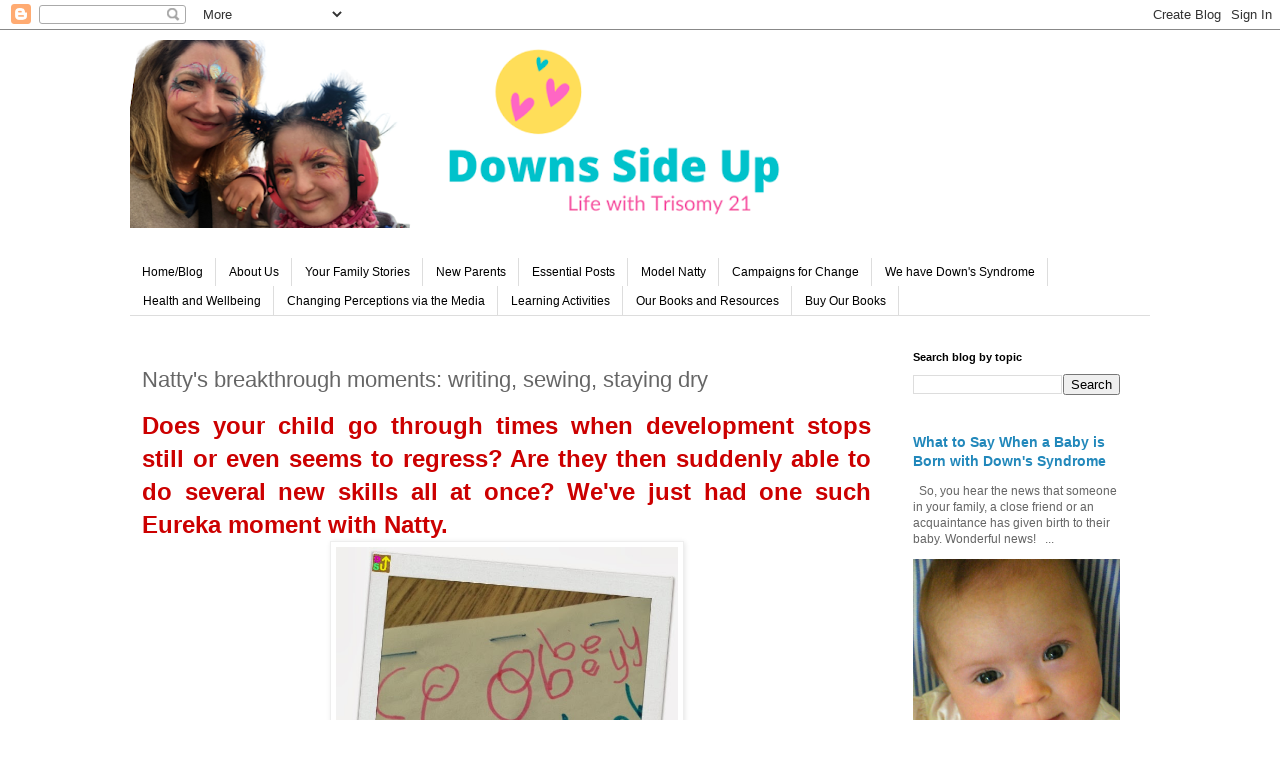

--- FILE ---
content_type: text/html; charset=UTF-8
request_url: http://www.downssideup.com/2014/02/eureka-nattys-breakthrough-moments.html
body_size: 16249
content:
<!DOCTYPE html>
<html class='v2' dir='ltr' lang='en-GB'>
<head>
<link href='https://www.blogger.com/static/v1/widgets/4128112664-css_bundle_v2.css' rel='stylesheet' type='text/css'/>
<meta content='width=1100' name='viewport'/>
<meta content='text/html; charset=UTF-8' http-equiv='Content-Type'/>
<meta content='blogger' name='generator'/>
<link href='http://www.downssideup.com/favicon.ico' rel='icon' type='image/x-icon'/>
<link href='http://www.downssideup.com/2014/02/eureka-nattys-breakthrough-moments.html' rel='canonical'/>
<link rel="alternate" type="application/atom+xml" title="Downs Side Up - Atom" href="http://www.downssideup.com/feeds/posts/default" />
<link rel="alternate" type="application/rss+xml" title="Downs Side Up - RSS" href="http://www.downssideup.com/feeds/posts/default?alt=rss" />
<link rel="service.post" type="application/atom+xml" title="Downs Side Up - Atom" href="https://www.blogger.com/feeds/648323027563656557/posts/default" />

<link rel="alternate" type="application/atom+xml" title="Downs Side Up - Atom" href="http://www.downssideup.com/feeds/7405004778095855767/comments/default" />
<!--Can't find substitution for tag [blog.ieCssRetrofitLinks]-->
<link href='https://blogger.googleusercontent.com/img/b/R29vZ2xl/AVvXsEivYOitTrgKXKfuoSkmCOU6UgBekBJ89bRjEGKyKVWAMK6YcQLXt7vCUZeXBfxkUnjMVxVa6EvJ8mwMKX1H35n492gDEmockw_TzPpoMsGH7yI2S8TANO69AJMTakhzBXBaIBQ-lWGIdE0d/s1600/cowboy.jpg' rel='image_src'/>
<meta content='Celebrating the small steps in your child&#39;s development' name='description'/>
<meta content='http://www.downssideup.com/2014/02/eureka-nattys-breakthrough-moments.html' property='og:url'/>
<meta content='Natty&#39;s breakthrough moments: writing, sewing, staying dry' property='og:title'/>
<meta content='Celebrating the small steps in your child&#39;s development' property='og:description'/>
<meta content='https://blogger.googleusercontent.com/img/b/R29vZ2xl/AVvXsEivYOitTrgKXKfuoSkmCOU6UgBekBJ89bRjEGKyKVWAMK6YcQLXt7vCUZeXBfxkUnjMVxVa6EvJ8mwMKX1H35n492gDEmockw_TzPpoMsGH7yI2S8TANO69AJMTakhzBXBaIBQ-lWGIdE0d/w1200-h630-p-k-no-nu/cowboy.jpg' property='og:image'/>
<title>Downs Side Up: Natty's breakthrough moments: writing, sewing, staying dry</title>
<style id='page-skin-1' type='text/css'><!--
/*
-----------------------------------------------
Blogger Template Style
Name:     Simple
Designer: Blogger
URL:      www.blogger.com
----------------------------------------------- */
/* Content
----------------------------------------------- */
body {
font: normal normal 12px 'Trebuchet MS', Trebuchet, Verdana, sans-serif;
color: #666666;
background: #ffffff none repeat scroll top left;
padding: 0 0 0 0;
}
html body .region-inner {
min-width: 0;
max-width: 100%;
width: auto;
}
h2 {
font-size: 22px;
}
a:link {
text-decoration:none;
color: #2288bb;
}
a:visited {
text-decoration:none;
color: #888888;
}
a:hover {
text-decoration:underline;
color: #33aaff;
}
.body-fauxcolumn-outer .fauxcolumn-inner {
background: transparent none repeat scroll top left;
_background-image: none;
}
.body-fauxcolumn-outer .cap-top {
position: absolute;
z-index: 1;
height: 400px;
width: 100%;
}
.body-fauxcolumn-outer .cap-top .cap-left {
width: 100%;
background: transparent none repeat-x scroll top left;
_background-image: none;
}
.content-outer {
-moz-box-shadow: 0 0 0 rgba(0, 0, 0, .15);
-webkit-box-shadow: 0 0 0 rgba(0, 0, 0, .15);
-goog-ms-box-shadow: 0 0 0 #333333;
box-shadow: 0 0 0 rgba(0, 0, 0, .15);
margin-bottom: 1px;
}
.content-inner {
padding: 10px 40px;
}
.content-inner {
background-color: #ffffff;
}
/* Header
----------------------------------------------- */
.header-outer {
background: transparent none repeat-x scroll 0 -400px;
_background-image: none;
}
.Header h1 {
font: normal normal 40px 'Trebuchet MS',Trebuchet,Verdana,sans-serif;
color: #000000;
text-shadow: 0 0 0 rgba(0, 0, 0, .2);
}
.Header h1 a {
color: #000000;
}
.Header .description {
font-size: 18px;
color: #000000;
}
.header-inner .Header .titlewrapper {
padding: 22px 0;
}
.header-inner .Header .descriptionwrapper {
padding: 0 0;
}
/* Tabs
----------------------------------------------- */
.tabs-inner .section:first-child {
border-top: 0 solid #dddddd;
}
.tabs-inner .section:first-child ul {
margin-top: -1px;
border-top: 1px solid #dddddd;
border-left: 1px solid #dddddd;
border-right: 1px solid #dddddd;
}
.tabs-inner .widget ul {
background: transparent none repeat-x scroll 0 -800px;
_background-image: none;
border-bottom: 1px solid #dddddd;
margin-top: 0;
margin-left: -30px;
margin-right: -30px;
}
.tabs-inner .widget li a {
display: inline-block;
padding: .6em 1em;
font: normal normal 12px 'Trebuchet MS', Trebuchet, Verdana, sans-serif;
color: #000000;
border-left: 1px solid #ffffff;
border-right: 1px solid #dddddd;
}
.tabs-inner .widget li:first-child a {
border-left: none;
}
.tabs-inner .widget li.selected a, .tabs-inner .widget li a:hover {
color: #000000;
background-color: #eeeeee;
text-decoration: none;
}
/* Columns
----------------------------------------------- */
.main-outer {
border-top: 0 solid transparent;
}
.fauxcolumn-left-outer .fauxcolumn-inner {
border-right: 1px solid transparent;
}
.fauxcolumn-right-outer .fauxcolumn-inner {
border-left: 1px solid transparent;
}
/* Headings
----------------------------------------------- */
div.widget > h2,
div.widget h2.title {
margin: 0 0 1em 0;
font: normal bold 11px 'Trebuchet MS',Trebuchet,Verdana,sans-serif;
color: #000000;
}
/* Widgets
----------------------------------------------- */
.widget .zippy {
color: #999999;
text-shadow: 2px 2px 1px rgba(0, 0, 0, .1);
}
.widget .popular-posts ul {
list-style: none;
}
/* Posts
----------------------------------------------- */
h2.date-header {
font: normal bold 11px Arial, Tahoma, Helvetica, FreeSans, sans-serif;
}
.date-header span {
background-color: #bbbbbb;
color: #ffffff;
padding: 0.4em;
letter-spacing: 3px;
margin: inherit;
}
.main-inner {
padding-top: 35px;
padding-bottom: 65px;
}
.main-inner .column-center-inner {
padding: 0 0;
}
.main-inner .column-center-inner .section {
margin: 0 1em;
}
.post {
margin: 0 0 45px 0;
}
h3.post-title, .comments h4 {
font: normal normal 22px 'Trebuchet MS',Trebuchet,Verdana,sans-serif;
margin: .75em 0 0;
}
.post-body {
font-size: 110%;
line-height: 1.4;
position: relative;
}
.post-body img, .post-body .tr-caption-container, .Profile img, .Image img,
.BlogList .item-thumbnail img {
padding: 2px;
background: #ffffff;
border: 1px solid #eeeeee;
-moz-box-shadow: 1px 1px 5px rgba(0, 0, 0, .1);
-webkit-box-shadow: 1px 1px 5px rgba(0, 0, 0, .1);
box-shadow: 1px 1px 5px rgba(0, 0, 0, .1);
}
.post-body img, .post-body .tr-caption-container {
padding: 5px;
}
.post-body .tr-caption-container {
color: #666666;
}
.post-body .tr-caption-container img {
padding: 0;
background: transparent;
border: none;
-moz-box-shadow: 0 0 0 rgba(0, 0, 0, .1);
-webkit-box-shadow: 0 0 0 rgba(0, 0, 0, .1);
box-shadow: 0 0 0 rgba(0, 0, 0, .1);
}
.post-header {
margin: 0 0 1.5em;
line-height: 1.6;
font-size: 90%;
}
.post-footer {
margin: 20px -2px 0;
padding: 5px 10px;
color: #666666;
background-color: #eeeeee;
border-bottom: 1px solid #eeeeee;
line-height: 1.6;
font-size: 90%;
}
#comments .comment-author {
padding-top: 1.5em;
border-top: 1px solid transparent;
background-position: 0 1.5em;
}
#comments .comment-author:first-child {
padding-top: 0;
border-top: none;
}
.avatar-image-container {
margin: .2em 0 0;
}
#comments .avatar-image-container img {
border: 1px solid #eeeeee;
}
/* Comments
----------------------------------------------- */
.comments .comments-content .icon.blog-author {
background-repeat: no-repeat;
background-image: url([data-uri]);
}
.comments .comments-content .loadmore a {
border-top: 1px solid #999999;
border-bottom: 1px solid #999999;
}
.comments .comment-thread.inline-thread {
background-color: #eeeeee;
}
.comments .continue {
border-top: 2px solid #999999;
}
/* Accents
---------------------------------------------- */
.section-columns td.columns-cell {
border-left: 1px solid transparent;
}
.blog-pager {
background: transparent url(https://resources.blogblog.com/blogblog/data/1kt/simple/paging_dot.png) repeat-x scroll top center;
}
.blog-pager-older-link, .home-link,
.blog-pager-newer-link {
background-color: #ffffff;
padding: 5px;
}
.footer-outer {
border-top: 1px dashed #bbbbbb;
}
/* Mobile
----------------------------------------------- */
body.mobile  {
background-size: auto;
}
.mobile .body-fauxcolumn-outer {
background: transparent none repeat scroll top left;
}
.mobile .body-fauxcolumn-outer .cap-top {
background-size: 100% auto;
}
.mobile .content-outer {
-webkit-box-shadow: 0 0 3px rgba(0, 0, 0, .15);
box-shadow: 0 0 3px rgba(0, 0, 0, .15);
}
.mobile .tabs-inner .widget ul {
margin-left: 0;
margin-right: 0;
}
.mobile .post {
margin: 0;
}
.mobile .main-inner .column-center-inner .section {
margin: 0;
}
.mobile .date-header span {
padding: 0.1em 10px;
margin: 0 -10px;
}
.mobile h3.post-title {
margin: 0;
}
.mobile .blog-pager {
background: transparent none no-repeat scroll top center;
}
.mobile .footer-outer {
border-top: none;
}
.mobile .main-inner, .mobile .footer-inner {
background-color: #ffffff;
}
.mobile-index-contents {
color: #666666;
}
.mobile-link-button {
background-color: #2288bb;
}
.mobile-link-button a:link, .mobile-link-button a:visited {
color: #ffffff;
}
.mobile .tabs-inner .section:first-child {
border-top: none;
}
.mobile .tabs-inner .PageList .widget-content {
background-color: #eeeeee;
color: #000000;
border-top: 1px solid #dddddd;
border-bottom: 1px solid #dddddd;
}
.mobile .tabs-inner .PageList .widget-content .pagelist-arrow {
border-left: 1px solid #dddddd;
}

--></style>
<style id='template-skin-1' type='text/css'><!--
body {
min-width: 1100px;
}
.content-outer, .content-fauxcolumn-outer, .region-inner {
min-width: 1100px;
max-width: 1100px;
_width: 1100px;
}
.main-inner .columns {
padding-left: 0;
padding-right: 267px;
}
.main-inner .fauxcolumn-center-outer {
left: 0;
right: 267px;
/* IE6 does not respect left and right together */
_width: expression(this.parentNode.offsetWidth -
parseInt("0") -
parseInt("267px") + 'px');
}
.main-inner .fauxcolumn-left-outer {
width: 0;
}
.main-inner .fauxcolumn-right-outer {
width: 267px;
}
.main-inner .column-left-outer {
width: 0;
right: 100%;
margin-left: -0;
}
.main-inner .column-right-outer {
width: 267px;
margin-right: -267px;
}
#layout {
min-width: 0;
}
#layout .content-outer {
min-width: 0;
width: 800px;
}
#layout .region-inner {
min-width: 0;
width: auto;
}
body#layout div.add_widget {
padding: 8px;
}
body#layout div.add_widget a {
margin-left: 32px;
}
--></style>
<script type='text/javascript'>
        (function(i,s,o,g,r,a,m){i['GoogleAnalyticsObject']=r;i[r]=i[r]||function(){
        (i[r].q=i[r].q||[]).push(arguments)},i[r].l=1*new Date();a=s.createElement(o),
        m=s.getElementsByTagName(o)[0];a.async=1;a.src=g;m.parentNode.insertBefore(a,m)
        })(window,document,'script','https://www.google-analytics.com/analytics.js','ga');
        ga('create', 'UA-53251809-1', 'auto', 'blogger');
        ga('blogger.send', 'pageview');
      </script>
<link href='https://www.blogger.com/dyn-css/authorization.css?targetBlogID=648323027563656557&amp;zx=d2ced678-2329-44a8-b9ac-f6cd03f4f026' media='none' onload='if(media!=&#39;all&#39;)media=&#39;all&#39;' rel='stylesheet'/><noscript><link href='https://www.blogger.com/dyn-css/authorization.css?targetBlogID=648323027563656557&amp;zx=d2ced678-2329-44a8-b9ac-f6cd03f4f026' rel='stylesheet'/></noscript>
<meta name='google-adsense-platform-account' content='ca-host-pub-1556223355139109'/>
<meta name='google-adsense-platform-domain' content='blogspot.com'/>

<script async src="https://pagead2.googlesyndication.com/pagead/js/adsbygoogle.js?client=ca-pub-2497470361425012&host=ca-host-pub-1556223355139109" crossorigin="anonymous"></script>

<!-- data-ad-client=ca-pub-2497470361425012 -->

</head>
<body class='loading variant-simplysimple'>
<div class='navbar section' id='navbar' name='Navbar'><div class='widget Navbar' data-version='1' id='Navbar1'><script type="text/javascript">
    function setAttributeOnload(object, attribute, val) {
      if(window.addEventListener) {
        window.addEventListener('load',
          function(){ object[attribute] = val; }, false);
      } else {
        window.attachEvent('onload', function(){ object[attribute] = val; });
      }
    }
  </script>
<div id="navbar-iframe-container"></div>
<script type="text/javascript" src="https://apis.google.com/js/platform.js"></script>
<script type="text/javascript">
      gapi.load("gapi.iframes:gapi.iframes.style.bubble", function() {
        if (gapi.iframes && gapi.iframes.getContext) {
          gapi.iframes.getContext().openChild({
              url: 'https://www.blogger.com/navbar/648323027563656557?po\x3d7405004778095855767\x26origin\x3dhttp://www.downssideup.com',
              where: document.getElementById("navbar-iframe-container"),
              id: "navbar-iframe"
          });
        }
      });
    </script><script type="text/javascript">
(function() {
var script = document.createElement('script');
script.type = 'text/javascript';
script.src = '//pagead2.googlesyndication.com/pagead/js/google_top_exp.js';
var head = document.getElementsByTagName('head')[0];
if (head) {
head.appendChild(script);
}})();
</script>
</div></div>
<div class='body-fauxcolumns'>
<div class='fauxcolumn-outer body-fauxcolumn-outer'>
<div class='cap-top'>
<div class='cap-left'></div>
<div class='cap-right'></div>
</div>
<div class='fauxborder-left'>
<div class='fauxborder-right'></div>
<div class='fauxcolumn-inner'>
</div>
</div>
<div class='cap-bottom'>
<div class='cap-left'></div>
<div class='cap-right'></div>
</div>
</div>
</div>
<div class='content'>
<div class='content-fauxcolumns'>
<div class='fauxcolumn-outer content-fauxcolumn-outer'>
<div class='cap-top'>
<div class='cap-left'></div>
<div class='cap-right'></div>
</div>
<div class='fauxborder-left'>
<div class='fauxborder-right'></div>
<div class='fauxcolumn-inner'>
</div>
</div>
<div class='cap-bottom'>
<div class='cap-left'></div>
<div class='cap-right'></div>
</div>
</div>
</div>
<div class='content-outer'>
<div class='content-cap-top cap-top'>
<div class='cap-left'></div>
<div class='cap-right'></div>
</div>
<div class='fauxborder-left content-fauxborder-left'>
<div class='fauxborder-right content-fauxborder-right'></div>
<div class='content-inner'>
<header>
<div class='header-outer'>
<div class='header-cap-top cap-top'>
<div class='cap-left'></div>
<div class='cap-right'></div>
</div>
<div class='fauxborder-left header-fauxborder-left'>
<div class='fauxborder-right header-fauxborder-right'></div>
<div class='region-inner header-inner'>
<div class='header section' id='header' name='Header'><div class='widget Header' data-version='1' id='Header1'>
<div id='header-inner'>
<a href='http://www.downssideup.com/' style='display: block'>
<img alt='Downs Side Up' height='188px; ' id='Header1_headerimg' src='https://blogger.googleusercontent.com/img/a/AVvXsEhSI0MsHqQ2C0lOsIuVq0n6PE4IFoGkJVcuGzHQ9EDWumI6jhlDjcKGS5ZK9gguzZCTfRZq0OgYyCCHiX4HdVmQSMzECPZz3hqomHNkNmzymrhhusQkRgRkZgQFYi0GKbbT6zravpUvwtfaf2t0sZQ26-Joyoy7-jSvhUak4NejM3GO003k4TN_a-quKO19=s752' style='display: block' width='752px; '/>
</a>
</div>
</div></div>
</div>
</div>
<div class='header-cap-bottom cap-bottom'>
<div class='cap-left'></div>
<div class='cap-right'></div>
</div>
</div>
</header>
<div class='tabs-outer'>
<div class='tabs-cap-top cap-top'>
<div class='cap-left'></div>
<div class='cap-right'></div>
</div>
<div class='fauxborder-left tabs-fauxborder-left'>
<div class='fauxborder-right tabs-fauxborder-right'></div>
<div class='region-inner tabs-inner'>
<div class='tabs no-items section' id='crosscol' name='Cross-column'></div>
<div class='tabs section' id='crosscol-overflow' name='Cross-Column 2'><div class='widget PageList' data-version='1' id='PageList1'>
<div class='widget-content'>
<ul>
<li>
<a href='http://www.downssideup.com/'>Home/Blog</a>
</li>
<li>
<a href='http://www.downssideup.com/p/about-me.html'>About Us</a>
</li>
<li>
<a href='http://www.downssideup.com/p/guest-posts.html'>Your Family Stories</a>
</li>
<li>
<a href='http://www.downssideup.com/p/new-parents.html'>New Parents</a>
</li>
<li>
<a href='http://www.downssideup.com/p/my.html'>Essential Posts</a>
</li>
<li>
<a href='http://www.downssideup.com/p/natty-g-model-with-downs-syndrome.html'>Model Natty</a>
</li>
<li>
<a href='http://www.downssideup.com/p/campaign-for-change.html'>Campaigns for Change</a>
</li>
<li>
<a href='http://www.downssideup.com/p/our-voice.html'>We have Down's Syndrome</a>
</li>
<li>
<a href='http://www.downssideup.com/p/health-fitness-and-wellbeing.html'>Health and Wellbeing</a>
</li>
<li>
<a href='http://www.downssideup.com/p/nattys-first-newspaper-appearance-in.html'>Changing Perceptions via the Media</a>
</li>
<li>
<a href='http://www.downssideup.com/p/activities-to-try-with-your-little-one.html'>Learning Activities</a>
</li>
<li>
<a href='http://www.downssideup.com/p/our-book.html'>Our Books and Resources</a>
</li>
<li>
<a href='https://www.amazon.co.uk/Hayley-Goleniowska/e/B00KIJE12Q/ref=dp_byline_cont_pop_book_1'>Buy Our Books</a>
</li>
</ul>
<div class='clear'></div>
</div>
</div></div>
</div>
</div>
<div class='tabs-cap-bottom cap-bottom'>
<div class='cap-left'></div>
<div class='cap-right'></div>
</div>
</div>
<div class='main-outer'>
<div class='main-cap-top cap-top'>
<div class='cap-left'></div>
<div class='cap-right'></div>
</div>
<div class='fauxborder-left main-fauxborder-left'>
<div class='fauxborder-right main-fauxborder-right'></div>
<div class='region-inner main-inner'>
<div class='columns fauxcolumns'>
<div class='fauxcolumn-outer fauxcolumn-center-outer'>
<div class='cap-top'>
<div class='cap-left'></div>
<div class='cap-right'></div>
</div>
<div class='fauxborder-left'>
<div class='fauxborder-right'></div>
<div class='fauxcolumn-inner'>
</div>
</div>
<div class='cap-bottom'>
<div class='cap-left'></div>
<div class='cap-right'></div>
</div>
</div>
<div class='fauxcolumn-outer fauxcolumn-left-outer'>
<div class='cap-top'>
<div class='cap-left'></div>
<div class='cap-right'></div>
</div>
<div class='fauxborder-left'>
<div class='fauxborder-right'></div>
<div class='fauxcolumn-inner'>
</div>
</div>
<div class='cap-bottom'>
<div class='cap-left'></div>
<div class='cap-right'></div>
</div>
</div>
<div class='fauxcolumn-outer fauxcolumn-right-outer'>
<div class='cap-top'>
<div class='cap-left'></div>
<div class='cap-right'></div>
</div>
<div class='fauxborder-left'>
<div class='fauxborder-right'></div>
<div class='fauxcolumn-inner'>
</div>
</div>
<div class='cap-bottom'>
<div class='cap-left'></div>
<div class='cap-right'></div>
</div>
</div>
<!-- corrects IE6 width calculation -->
<div class='columns-inner'>
<div class='column-center-outer'>
<div class='column-center-inner'>
<div class='main section' id='main' name='Main'><div class='widget Blog' data-version='1' id='Blog1'>
<div class='blog-posts hfeed'>

          <div class="date-outer">
        

          <div class="date-posts">
        
<div class='post-outer'>
<div class='post hentry uncustomized-post-template' itemprop='blogPost' itemscope='itemscope' itemtype='http://schema.org/BlogPosting'>
<meta content='https://blogger.googleusercontent.com/img/b/R29vZ2xl/AVvXsEivYOitTrgKXKfuoSkmCOU6UgBekBJ89bRjEGKyKVWAMK6YcQLXt7vCUZeXBfxkUnjMVxVa6EvJ8mwMKX1H35n492gDEmockw_TzPpoMsGH7yI2S8TANO69AJMTakhzBXBaIBQ-lWGIdE0d/s1600/cowboy.jpg' itemprop='image_url'/>
<meta content='648323027563656557' itemprop='blogId'/>
<meta content='7405004778095855767' itemprop='postId'/>
<a name='7405004778095855767'></a>
<h3 class='post-title entry-title' itemprop='name'>
Natty's breakthrough moments: writing, sewing, staying dry
</h3>
<div class='post-header'>
<div class='post-header-line-1'></div>
</div>
<div class='post-body entry-content' id='post-body-7405004778095855767' itemprop='articleBody'>
<h2 style="text-align: justify;">
<span style="color: #cc0000; font-size: x-large;">Does your child go through times when development stops still or even seems to regress? Are they then suddenly able to do several new skills all at once? We've just had one such Eureka moment with Natty.</span></h2>
<div class="separator" style="clear: both; text-align: center;">
<a href="https://blogger.googleusercontent.com/img/b/R29vZ2xl/AVvXsEivYOitTrgKXKfuoSkmCOU6UgBekBJ89bRjEGKyKVWAMK6YcQLXt7vCUZeXBfxkUnjMVxVa6EvJ8mwMKX1H35n492gDEmockw_TzPpoMsGH7yI2S8TANO69AJMTakhzBXBaIBQ-lWGIdE0d/s1600/cowboy.jpg" imageanchor="1" style="margin-left: 1em; margin-right: 1em;"><img border="0" height="400" src="https://blogger.googleusercontent.com/img/b/R29vZ2xl/AVvXsEivYOitTrgKXKfuoSkmCOU6UgBekBJ89bRjEGKyKVWAMK6YcQLXt7vCUZeXBfxkUnjMVxVa6EvJ8mwMKX1H35n492gDEmockw_TzPpoMsGH7yI2S8TANO69AJMTakhzBXBaIBQ-lWGIdE0d/s1600/cowboy.jpg" width="342" /></a></div>
<br />
<div style="text-align: justify;">
She is a visual learner, as most children with Down's syndrome are, and she watches, waits, practises quietly and independently in her own time and almost seems to want to be sure of absolute success before she demonstrates any new trick. Perhaps she is afraid of getting egg on her face! Or maybe this is a trait other children and young people with Trisomy 21 share?</div>
<div style="text-align: justify;">
<br />
<a name="more"></a><br /></div>
<div style="text-align: justify;">
Natty has made us all extrememly proud this week with a trio of mighty achievements that have left our eyes watery, smiles on our faces and our hearts bursting with pride.</div>
<div style="text-align: justify;">
<br /></div>
<div style="text-align: justify;">
Often progress seems imperceptible to parents of children with developmental delay, so it's important to hone in on the little things, the tiny steps and celebrate them all. I find looking back over previous months or years really helps to see how far you have all come. After all, it's not how fast we finish the course, but how we enjoy the journey along the way that counts in life.</div>
<div style="text-align: justify;">
<br /></div>
<br />
<h3>
<ul>
<li><span style="font-size: large;">Natty's first piece of truly independent writing (above)</span></li>
</ul>
<div>
<span style="font-weight: normal;"><br /></span></div>
<div style="text-align: justify;">
<span style="font-weight: normal;">Our daughter loves writing, and enjoys tracing over letter shapes and copying words in a white board. We love the Kumon books for practising this in a fun way and you can find worksheets on Twinkl too. She will spend hours working away at this or writing her name, &nbsp;but the other lazy Sunday afternoon I found this piece of paper. On it was a clearly decipherable word. Natty had written it all by herself and it wasn't her name.</span></div>
<div style="text-align: justify;">
</div>
<div style="text-align: justify;">
<span style="font-weight: normal;">"What does this say Natty?" I asked, trying to hide my desire to squeal.</span></div>
<div style="text-align: justify;">
<span style="font-weight: normal;">"Cowboy." Was the matter of fact reply.</span></div>
<div style="text-align: justify;">
<span style="font-weight: normal;"><br /></span></div>
<div style="text-align: justify;">
<span style="font-weight: normal;">... SQUEEEEEAL!</span></div>
<div style="text-align: justify;">
<span style="font-weight: normal;"><br /></span></div>
<div style="text-align: justify;">
<span style="font-weight: normal;">For more ideas read <a href="http://www.downssideup.com/2012/10/writing-tips-for-children-with-down.html">Tips for Encouraging your Child with Down's Syndrome to Write</a> here, or visit the <a href="http://store.dseenterprises.org/">Down Syndrome Education </a>online shop.&nbsp;</span></div>
<div style="text-align: justify;">
<br /></div>
<div>
<span style="font-weight: normal;"><br /></span></div>
<div>
<ul>
<li><span style="font-size: large;">First sewing project&nbsp;</span></li>
</ul>
<div class="separator" style="clear: both; text-align: center;">
<br /></div>
<div class="separator" style="clear: both; text-align: center;">
<a href="https://blogger.googleusercontent.com/img/b/R29vZ2xl/AVvXsEiyW2fwSD3C6LABzhDijr4kZwyKsNcu6ldGrrUkCzgrSSzzeGdzjswMR-TkJZc_TfyZA29gBsnHRqU5hUcV-TiylcXzHC1AU7BGsCC3P0zi2ZumGo-v_Cgcfx59DDYFbQ2fFsp9PZ-L24Ug/s1600/photo.JPG" imageanchor="1" style="margin-left: 1em; margin-right: 1em;"><img border="0" height="400" src="https://blogger.googleusercontent.com/img/b/R29vZ2xl/AVvXsEiyW2fwSD3C6LABzhDijr4kZwyKsNcu6ldGrrUkCzgrSSzzeGdzjswMR-TkJZc_TfyZA29gBsnHRqU5hUcV-TiylcXzHC1AU7BGsCC3P0zi2ZumGo-v_Cgcfx59DDYFbQ2fFsp9PZ-L24Ug/s1600/photo.JPG" width="400" /></a></div>
<div>
<span style="font-weight: normal;"><br /></span></div>
<div style="text-align: justify;">
<span style="font-weight: normal;"><br /></span></div>
<div style="text-align: justify;">
<span style="font-weight: normal;">For&nbsp;receiving 30 well done tickets at school Natty had won herself a little purse sewing kit which she had proudly accepted during school assembly. After tea one evening we sat down to start the project. I threaded the plastic needle and showed her how to sew the first few stitches. We made a little rhyme; <i>ROUND THE BACK, THROUGH THE HOLE, AND PULL </i>which we repeated as we went. She finished the first length of sewing by herself with me watching over her and reminding her of the steps. I showed her how to thread the beads onto the handle and then she stitched the second side all by herself while I tidied up.&nbsp;</span></div>
<div style="text-align: justify;">
<span style="font-weight: normal;"><br /></span></div>
<div style="text-align: justify;">
<span style="font-weight: normal;">Great work Natty! And wonderful fine motor skills practice.</span></div>
</div>
<div style="text-align: justify;">
<span style="font-weight: normal;"><br /></span></div>
<div style="text-align: justify;">
<span style="font-weight: normal;"><br /></span></div>
<div>
<ul>
<li style="text-align: justify;"><span style="font-size: large;">Dry at night</span></li>
</ul>
<div style="text-align: justify;">
<span style="font-weight: normal;">The third achievement this week is rather important to us as parents, but we've tried not to make too big an issue of it with Natty, although of course w ehave&nbsp;hugged and praised her. It's one of those subconscious developments that it might be best not to think too hard about.&nbsp;</span></div>
<div style="text-align: justify;">
<span style="font-weight: normal;"><br /></span></div>
<div style="text-align: justify;">
<span style="font-weight: normal;">(Cue drum roll...) <span style="font-size: large;">Natty has become dry by night</span>.</span></div>
</div>
<div style="text-align: justify;">
<span style="font-weight: normal;"><br /></span></div>
<div style="text-align: justify;">
<span style="font-weight: normal;">She has been dry in the day since she started school (with the odd accident of course) but if we didn't lift her at around 10pm she wasn't able to make it through the night and didn't wake to make her way to the bathroom.</span></div>
<div style="text-align: justify;">
<span style="font-weight: normal;"><br /></span></div>
<div style="text-align: justify;">
<span style="font-weight: normal;">I understand that different hormones work at night and bladder strength plays an important part too, so we didn't press on, rather waited until Natty seemed physically ready.</span></div>
<div style="text-align: justify;">
<span style="font-weight: normal;"><br /></span></div>
<div style="text-align: justify;">
<span style="font-weight: normal;">Last week was half term and we spent a few nights in a hotel. The children were going to bed later than usual, at the same time as us, so we didn't think to wake and lift Natty. On our return I suddenly realised she'd been dry for 3 nights. We decided to carry on, just to see if it continued even when she was going to bed at the usual time. It did! It's early days, but I think she'd cracked it.</span></div>
<div style="text-align: justify;">
<span style="font-weight: normal;"><br /></span></div>
<div style="text-align: justify;">
<span style="font-weight: normal;">For continence advice and products for children, visit <a href="http://www.eric.org.uk/Shop/?PHPSESSID=d581b35a2e242b6301d678dcd327dc45">ERIC</a> the childhood continence experts or read our <a href="http://www.downssideup.com/2012/02/ode-to-potty-training.html">Potty training tips</a>.</span><br />
<span style="font-weight: normal;"><br /></span>
<span style="font-weight: normal;"><br /></span></div>
</h3>
<br />
<br />
<br />
<div style='clear: both;'></div>
</div>
<div class='post-footer'>
<div class='post-footer-line post-footer-line-1'>
<span class='post-author vcard'>
By Hayley Newman at Downs Side Up
<span class='fn' itemprop='author' itemscope='itemscope' itemtype='http://schema.org/Person'>
<meta content='https://www.blogger.com/profile/12806066168756340802' itemprop='url'/>
<a class='g-profile' href='https://www.blogger.com/profile/12806066168756340802' rel='author' title='author profile'>
<span itemprop='name'>Hayley Newman</span>
</a>
</span>
</span>
<span class='post-timestamp'>
</span>
<span class='post-comment-link'>
</span>
<span class='post-icons'>
<span class='item-action'>
<a href='https://www.blogger.com/email-post/648323027563656557/7405004778095855767' title='Email Post'>
<img alt='' class='icon-action' height='13' src='https://resources.blogblog.com/img/icon18_email.gif' width='18'/>
</a>
</span>
</span>
<div class='post-share-buttons goog-inline-block'>
<a class='goog-inline-block share-button sb-email' href='https://www.blogger.com/share-post.g?blogID=648323027563656557&postID=7405004778095855767&target=email' target='_blank' title='Email This'><span class='share-button-link-text'>Email This</span></a><a class='goog-inline-block share-button sb-blog' href='https://www.blogger.com/share-post.g?blogID=648323027563656557&postID=7405004778095855767&target=blog' onclick='window.open(this.href, "_blank", "height=270,width=475"); return false;' target='_blank' title='BlogThis!'><span class='share-button-link-text'>BlogThis!</span></a><a class='goog-inline-block share-button sb-twitter' href='https://www.blogger.com/share-post.g?blogID=648323027563656557&postID=7405004778095855767&target=twitter' target='_blank' title='Share to X'><span class='share-button-link-text'>Share to X</span></a><a class='goog-inline-block share-button sb-facebook' href='https://www.blogger.com/share-post.g?blogID=648323027563656557&postID=7405004778095855767&target=facebook' onclick='window.open(this.href, "_blank", "height=430,width=640"); return false;' target='_blank' title='Share to Facebook'><span class='share-button-link-text'>Share to Facebook</span></a><a class='goog-inline-block share-button sb-pinterest' href='https://www.blogger.com/share-post.g?blogID=648323027563656557&postID=7405004778095855767&target=pinterest' target='_blank' title='Share to Pinterest'><span class='share-button-link-text'>Share to Pinterest</span></a>
</div>
</div>
<div class='post-footer-line post-footer-line-2'>
<span class='post-labels'>
Down's Syndrome, Down Syndrome, support, parenting
<a href='http://www.downssideup.com/search/label/achievements' rel='tag'>achievements</a>,
<a href='http://www.downssideup.com/search/label/celebrate' rel='tag'>celebrate</a>,
<a href='http://www.downssideup.com/search/label/dry%20at%20night' rel='tag'>dry at night</a>,
<a href='http://www.downssideup.com/search/label/fine%20motor%20skills' rel='tag'>fine motor skills</a>,
<a href='http://www.downssideup.com/search/label/writing' rel='tag'>writing</a>
</span>
</div>
<div class='post-footer-line post-footer-line-3'>
<span class='post-location'>
</span>
</div>
</div>
</div>
<div class='comments' id='comments'>
<a name='comments'></a>
<h4>No comments:</h4>
<div id='Blog1_comments-block-wrapper'>
<dl class='avatar-comment-indent' id='comments-block'>
</dl>
</div>
<p class='comment-footer'>
<div class='comment-form'>
<a name='comment-form'></a>
<h4 id='comment-post-message'>Post a Comment</h4>
<p>Thank you for joining in the conversation at Downs Side Up</p>
<a href='https://www.blogger.com/comment/frame/648323027563656557?po=7405004778095855767&hl=en-GB&saa=85391&origin=http://www.downssideup.com' id='comment-editor-src'></a>
<iframe allowtransparency='true' class='blogger-iframe-colorize blogger-comment-from-post' frameborder='0' height='410px' id='comment-editor' name='comment-editor' src='' width='100%'></iframe>
<script src='https://www.blogger.com/static/v1/jsbin/1345082660-comment_from_post_iframe.js' type='text/javascript'></script>
<script type='text/javascript'>
      BLOG_CMT_createIframe('https://www.blogger.com/rpc_relay.html');
    </script>
</div>
</p>
</div>
</div>

        </div></div>
      
</div>
<div class='blog-pager' id='blog-pager'>
<span id='blog-pager-newer-link'>
<a class='blog-pager-newer-link' href='http://www.downssideup.com/2014/02/ExpectTheUnexpected.html' id='Blog1_blog-pager-newer-link' title='Newer Post'>Newer Post</a>
</span>
<span id='blog-pager-older-link'>
<a class='blog-pager-older-link' href='http://www.downssideup.com/2012/01/top-salt-tools-for-terrific-talking.html' id='Blog1_blog-pager-older-link' title='Older Post'>Older Post</a>
</span>
<a class='home-link' href='http://www.downssideup.com/'>Home</a>
</div>
<div class='clear'></div>
<div class='post-feeds'>
<div class='feed-links'>
Subscribe to:
<a class='feed-link' href='http://www.downssideup.com/feeds/7405004778095855767/comments/default' target='_blank' type='application/atom+xml'>Post Comments (Atom)</a>
</div>
</div>
</div></div>
</div>
</div>
<div class='column-left-outer'>
<div class='column-left-inner'>
<aside>
</aside>
</div>
</div>
<div class='column-right-outer'>
<div class='column-right-inner'>
<aside>
<div class='sidebar section' id='sidebar-right-1'><div class='widget BlogSearch' data-version='1' id='BlogSearch1'>
<h2 class='title'>Search blog by topic</h2>
<div class='widget-content'>
<div id='BlogSearch1_form'>
<form action='http://www.downssideup.com/search' class='gsc-search-box' target='_top'>
<table cellpadding='0' cellspacing='0' class='gsc-search-box'>
<tbody>
<tr>
<td class='gsc-input'>
<input autocomplete='off' class='gsc-input' name='q' size='10' title='search' type='text' value=''/>
</td>
<td class='gsc-search-button'>
<input class='gsc-search-button' title='search' type='submit' value='Search'/>
</td>
</tr>
</tbody>
</table>
</form>
</div>
</div>
<div class='clear'></div>
</div><div class='widget FeaturedPost' data-version='1' id='FeaturedPost1'>
<div class='post-summary'>
<h3><a href='http://www.downssideup.com/2012/01/what-to-say-when-baby-is-born-with.html'>What to Say When a Baby is Born with Down&#39;s Syndrome</a></h3>
<p>
 &#160;  So, you hear the news that someone in your family, a close friend or an acquaintance has given birth to their baby. Wonderful news! &#160;   ...
</p>
<img class='image' src='https://blogger.googleusercontent.com/img/b/R29vZ2xl/AVvXsEjkN00ey3q2Y4nVtKW0eZdhdy8vIM61Uou3z4FOmxgIsgS7EHCbmRoTRgooLZ4YfkMcu7AdROrz8nOAFIWVXpMQMXCYCQFQj2kjGXP_bkbO7tsG5W9-s7ntx0V_fKa8W5z1uL4_Xik_Ejo/s640/natalia+020.jpg'/>
</div>
<style type='text/css'>
    .image {
      width: 100%;
    }
  </style>
<div class='clear'></div>
</div><div class='widget Image' data-version='1' id='Image1'>
<h2>Watch my TedX talk</h2>
<div class='widget-content'>
<a href='https://www.ted.com/talks/hayley_goleniowska_overcoming_the_fear_of_down_s_syndrome'>
<img alt='Watch my TedX talk' height='149' id='Image1_img' src='https://blogger.googleusercontent.com/img/b/R29vZ2xl/AVvXsEjKxVh921NeifKbeyhpe7P-BQ_Q5TP4V7XMHnVoWhwPwUypJZJbPM1LtAecr3Fphyo6V2HF0iXPgLSvtf4p7KV9Fz8xZDT5mA96s5dedFvanrbDbcfUh7IvQ5q3Ay4-bzfZEK2VTgzrm0RP/s223/TedX.jpg' width='223'/>
</a>
<br/>
</div>
<div class='clear'></div>
</div><div class='widget Image' data-version='1' id='Image4'>
<h2>Our book for children</h2>
<div class='widget-content'>
<a href='http://www.amazon.co.uk/gp/product/099292510X/ref=olp_product_details?ie=UTF8&me=&seller='>
<img alt='Our book for children' height='259' id='Image4_img' src='https://blogger.googleusercontent.com/img/b/R29vZ2xl/AVvXsEicl1-GgTg8R7K-6xv51GloxeJAZe28vRzIjBsRLm7QyUqg7uK1GI_pTrAMVuOa0R8A8-rsNsYAQWwenw9-lX8G5Q2RzCsWQ4JuM2R3fMSSLm8QmoqDD535JBJhhGga9b4sZskE_CGH4qis/s259/bookcover.jpg' width='259'/>
</a>
<br/>
</div>
<div class='clear'></div>
</div><div class='widget Image' data-version='1' id='Image2'>
<h2>Our new resource for new parents and professionals</h2>
<div class='widget-content'>
<a href='http://www.amazon.co.uk/Talking-About-Downs-Syndrome-Conversations/dp/1909002291/ref=aag_m_pw_dp?ie=UTF8&m=A23EE51IMD4QVW'>
<img alt='Our new resource for new parents and professionals' height='396' id='Image2_img' src='https://blogger.googleusercontent.com/img/b/R29vZ2xl/AVvXsEj4VE1sDpbi14hcqMai2vo3KHmpGQqNPk_iGoDmgsW_Jlxs0gmp-5Y1r2Xfc0gM09Awt5cZX2y6JrDuybs7MmuO1VuQNT21CYiQLvMciA_RzW6GonoSqhPs70bmjfZAG457qnbZObAH9ZXa/s396/Conversations-about-Down_s_grande.gif' width='259'/>
</a>
<br/>
</div>
<div class='clear'></div>
</div><div class='widget Image' data-version='1' id='Image5'>
<h2>As seen on TV</h2>
<div class='widget-content'>
<img alt='As seen on TV' height='318' id='Image5_img' src='https://blogger.googleusercontent.com/img/b/R29vZ2xl/AVvXsEh-dq6qVx9VEfYu4-BzBtQ1ibzNx-lRHSkAITNJkgMnvmuifqknGtElbI5cGdN7aoESoW3hXK1tz5BIFtNYBr527Ob9UpX8VvtraVwhVCT5BqwP30zP_O9z6lsNGT13uGc1DwAvBp8kK8XH/s1600/As+seen+on.jpg' width='300'/>
<br/>
</div>
<div class='clear'></div>
</div><div class='widget HTML' data-version='1' id='HTML9'>
<div class='widget-content'>
<a href="http://blog.feedspot.com/down_syndrome_blogs/" title="Down Syndrome blogs"><img src="https://blog-cdn.feedspot.com/wp-content/uploads/2017/07/Down-Syndrome-transparent_216px.png" /></a>
</div>
<div class='clear'></div>
</div><div class='widget Image' data-version='1' id='Image7'>
<div class='widget-content'>
<img alt='' height='200' id='Image7_img' src='https://blogger.googleusercontent.com/img/b/R29vZ2xl/AVvXsEj9FI2veRq9fBH9rnPzLpUyIVxr2KEb86P8jv-CFC0agQUIM8SHoK0jSNjH1DzNNBKCZQRNgM1aMg8FCOPLsA1pe8bBHWCFzdLmhqeA_jSTJJhwf7Tx9ydn8H9yGVDtmAah2RD5VKLmke3z/s214-r/MADS-WINNERS-BADGE.fw.png' width='214'/>
<br/>
</div>
<div class='clear'></div>
</div><div class='widget Image' data-version='1' id='Image11'>
<div class='widget-content'>
<img alt='' height='112' id='Image11_img' src='https://blogger.googleusercontent.com/img/b/R29vZ2xl/AVvXsEhumFmuADLHj8IaT6Bjuu-VG4h4sfyg2cLlrIneaOmfSNdXj3a1ADHgujwIH77sw0AOFbHTij5nihZvdz8oigDVwc11RQuM50Tkm4aSFiW6hM4zj8pTSKwvWVYQsOp7-wFHpA67YXgREkIy/s223/britmums.jpg' width='223'/>
<br/>
</div>
<div class='clear'></div>
</div><div class='widget Image' data-version='1' id='Image13'>
<div class='widget-content'>
<img alt='' height='259' id='Image13_img' src='https://blogger.googleusercontent.com/img/b/R29vZ2xl/AVvXsEjubAoId-SXrZ_tc7OSwvZ1HPGqPkEBDY-i16Yq1cwW6K_Lj8-qkh-DQDYm39ePiISTiUXXjqnJS2SVzxoXRuYEQgl5khfXP-FVYIsAB1zpsxIiX0eCLhGQTQ9NNukcN3VSFAjxBAf50Ghu/s259/votenow-1-trans.png' width='259'/>
<br/>
</div>
<div class='clear'></div>
</div><div class='widget Image' data-version='1' id='Image3'>
<div class='widget-content'>
<img alt='' height='244' id='Image3_img' src='https://blogger.googleusercontent.com/img/b/R29vZ2xl/AVvXsEi6ONRfRGId4kRVMjo-AgIjYk_9JvLS5hOg3r5LT8Sl4Kwti4Yx-sBHKE9MqaFx8OHHk9AYwI8PS9QTkQ1yeM9mTu3fWzAtVJuViYSJ17kbJDbYHrYKp1vP-KYiYYpqRXutcwXK6KCT1Uih/s259/HC+-+individual.png' width='259'/>
<br/>
</div>
<div class='clear'></div>
</div><div class='widget Image' data-version='1' id='Image12'>
<div class='widget-content'>
<img alt='' height='240' id='Image12_img' src='https://blogger.googleusercontent.com/img/b/R29vZ2xl/AVvXsEhAUoMvJYydPFD_iqFf9reuX5SHzqDEsV9kqLZSOV545lwheelPjZJCUb9UibZt2gGgBUxAOdaEyzclO3NQJ6E455LMgzmqcBFvOqbqZMWqbAKzO6ytC_0vvssj1XeFNFA1tBdVLwsqELZO/s240/uthT8-hz.jpg' width='240'/>
<br/>
</div>
<div class='clear'></div>
</div><div class='widget Image' data-version='1' id='Image9'>
<div class='widget-content'>
<img alt='' height='364' id='Image9_img' src='https://blogger.googleusercontent.com/img/b/R29vZ2xl/AVvXsEhalrMretlD79vR6V5SEY4YvWEGP4Nq3kUkZhxAUYwWADg0dJWBYFYtc3SGau8fgFdJEld5e7f_M3V5JF781qJnPkFv6ti5LsvJnFkVf2ywsvXUVm9dbK6sNwVLdMxbt2V6KzRKkHOQVPwg/s364-r/HSJ+Rising+Stars.jpg' width='259'/>
<br/>
</div>
<div class='clear'></div>
</div><div class='widget Image' data-version='1' id='Image8'>
<div class='widget-content'>
<a href='https://www.specialneedsjungle.com/tag/hayley-goleniowska/'>
<img alt='' height='250' id='Image8_img' src='https://blogger.googleusercontent.com/img/b/R29vZ2xl/AVvXsEg-ath_ZGa2rbvkC2qijvt2vPZJ22fFRYrfugRcwpTFL6ItfxxZ0dFVLua2aSIHsmcCUlzzQpt2o1DPbWCXvMbX96gQS3rTyKlb4xH5JRhUCqCgqhspgWWD9KE47NvQJUemjLNY2eiKjfKf/s250-r/12042224_10153640391477726_1613907322_n.jpg' width='250'/>
</a>
<br/>
</div>
<div class='clear'></div>
</div><div class='widget Image' data-version='1' id='Image10'>
<h2>Read my Huffington Post column</h2>
<div class='widget-content'>
<a href='https://www.huffingtonpost.co.uk/author/hgoleniowska-179'>
<img alt='Read my Huffington Post column' height='125' id='Image10_img' src='https://blogger.googleusercontent.com/img/b/R29vZ2xl/AVvXsEjnq7U9hxPMGPWYqCdXW6V7x3ag6DdqMpSrgp84343WOw-wKRsLfFOg2fUiSBGXhNrqU-rmJtGzGgR5B1rgbmdLa7qFrBRjmMC1XTOSp60Humd9ry_xPhMc7QIZhbwGACHzb4OIo-xwX_XB/s125-r/Unknown-17.jpeg' width='125'/>
</a>
<br/>
</div>
<div class='clear'></div>
</div><div class='widget Image' data-version='1' id='Image6'>
<h2>Natty the model with Down syndrome</h2>
<div class='widget-content'>
<a href='http://www.downssideup.com/2012/04/natty-5-downs-syndrome-model.html'>
<img alt='Natty the model with Down syndrome' height='162' id='Image6_img' src='https://blogger.googleusercontent.com/img/b/R29vZ2xl/AVvXsEgVv3sxV_pStvWVPDQyx2RamBMhhZNZK9MR3PE2urIo3SVouaipHBuavZofGMC4GiPGYuL3HBs6awZpjGu-4qXIou5JQn4i9JVnTNxlQylAMZ6y1wKurbirrKxxMEKWfRqrwCMVfWmKntVe/s259/natty-sainsbury_2953365c.jpg' width='259'/>
</a>
<br/>
</div>
<div class='clear'></div>
</div><div class='widget HTML' data-version='1' id='HTML2'>
<div class='widget-content'>
<div class="nm-bn-badge"><a href="http://www.netmums.com/bloggers" title="Parent Bloggers Network" target="_blank"><img alt="Parent Bloggers Network" src="http://l.nmimg.net/bloggers/badge.png" /></a></div>
</div>
<div class='clear'></div>
</div></div>
<table border='0' cellpadding='0' cellspacing='0' class='section-columns columns-2'>
<tbody>
<tr>
<td class='first columns-cell'>
<div class='sidebar no-items section' id='sidebar-right-2-1'></div>
</td>
<td class='columns-cell'>
<div class='sidebar no-items section' id='sidebar-right-2-2'></div>
</td>
</tr>
</tbody>
</table>
<div class='sidebar section' id='sidebar-right-3'><div class='widget HTML' data-version='1' id='HTML3'>
<div class='widget-content'>
<a href="https://twitter.com/DownsSideUp" class="twitter-follow-button" data-show-count="false">Follow @DownsSideUp</a>
<script>!function(d,s,id){var js,fjs=d.getElementsByTagName(s)[0];if(!d.getElementById(id)){js=d.createElement(s);js.id=id;js.src="//platform.twitter.com/widgets.js";fjs.parentNode.insertBefore(js,fjs);}}(document,"script","twitter-wjs");</script>
</div>
<div class='clear'></div>
</div><div class='widget HTML' data-version='1' id='HTML11'>
<div class='widget-content'>
<!-- Facebook Badge START --><a href="https://www.facebook.com/downssideup" target="_TOP" style="font-family: &quot;lucida grande&quot;,tahoma,verdana,arial,sans-serif; font-size: 11px; font-variant: normal; font-style: normal; font-weight: normal; color: #3B5998; text-decoration: none;" title="Downs Side Up">Downs Side Up</a><br/><a href="https://www.facebook.com/downssideup" target="_TOP" title="Downs Side Up"><img src="https://badge.facebook.com/badge/318102441551483.3500.433830261.png" style="border: 0px;" /></a><br/><a href="http://www.facebook.com/business/dashboard/" target="_TOP" style="font-family: &quot;lucida grande&quot;,tahoma,verdana,arial,sans-serif; font-size: 11px; font-variant: normal; font-style: normal; font-weight: normal; color: #3B5998; text-decoration: none;" title="Make your own badge!">Promote your Page too</a><!-- Facebook Badge END -->
</div>
<div class='clear'></div>
</div></div>
</aside>
</div>
</div>
</div>
<div style='clear: both'></div>
<!-- columns -->
</div>
<!-- main -->
</div>
</div>
<div class='main-cap-bottom cap-bottom'>
<div class='cap-left'></div>
<div class='cap-right'></div>
</div>
</div>
<footer>
<div class='footer-outer'>
<div class='footer-cap-top cap-top'>
<div class='cap-left'></div>
<div class='cap-right'></div>
</div>
<div class='fauxborder-left footer-fauxborder-left'>
<div class='fauxborder-right footer-fauxborder-right'></div>
<div class='region-inner footer-inner'>
<div class='foot no-items section' id='footer-1'></div>
<table border='0' cellpadding='0' cellspacing='0' class='section-columns columns-2'>
<tbody>
<tr>
<td class='first columns-cell'>
<div class='foot no-items section' id='footer-2-1'></div>
</td>
<td class='columns-cell'>
<div class='foot no-items section' id='footer-2-2'></div>
</td>
</tr>
</tbody>
</table>
<!-- outside of the include in order to lock Attribution widget -->
<div class='foot section' id='footer-3' name='Footer'><div class='widget Text' data-version='1' id='Text1'>
<h2 class='title'>Disclaimer</h2>
<div class='widget-content'>
All content on the blog is intended as a guide. All opinions expressed are personal and show what worked for our family. Always seek the advice of a professional.
</div>
<div class='clear'></div>
</div><div class='widget Attribution' data-version='1' id='Attribution1'>
<div class='widget-content' style='text-align: center;'>
Copyright of text and photos by H Goleniowska. Simple theme. Powered by <a href='https://www.blogger.com' target='_blank'>Blogger</a>.
</div>
<div class='clear'></div>
</div></div>
</div>
</div>
<div class='footer-cap-bottom cap-bottom'>
<div class='cap-left'></div>
<div class='cap-right'></div>
</div>
</div>
</footer>
<!-- content -->
</div>
</div>
<div class='content-cap-bottom cap-bottom'>
<div class='cap-left'></div>
<div class='cap-right'></div>
</div>
</div>
</div>
<script type='text/javascript'>
    window.setTimeout(function() {
        document.body.className = document.body.className.replace('loading', '');
      }, 10);
  </script>

<script type="text/javascript" src="https://www.blogger.com/static/v1/widgets/382300504-widgets.js"></script>
<script type='text/javascript'>
window['__wavt'] = 'AOuZoY4_mpdssjloWIo8ehkMobLrNhsv1w:1767246241664';_WidgetManager._Init('//www.blogger.com/rearrange?blogID\x3d648323027563656557','//www.downssideup.com/2014/02/eureka-nattys-breakthrough-moments.html','648323027563656557');
_WidgetManager._SetDataContext([{'name': 'blog', 'data': {'blogId': '648323027563656557', 'title': 'Downs Side Up', 'url': 'http://www.downssideup.com/2014/02/eureka-nattys-breakthrough-moments.html', 'canonicalUrl': 'http://www.downssideup.com/2014/02/eureka-nattys-breakthrough-moments.html', 'homepageUrl': 'http://www.downssideup.com/', 'searchUrl': 'http://www.downssideup.com/search', 'canonicalHomepageUrl': 'http://www.downssideup.com/', 'blogspotFaviconUrl': 'http://www.downssideup.com/favicon.ico', 'bloggerUrl': 'https://www.blogger.com', 'hasCustomDomain': true, 'httpsEnabled': false, 'enabledCommentProfileImages': true, 'gPlusViewType': 'FILTERED_POSTMOD', 'adultContent': false, 'analyticsAccountNumber': 'UA-53251809-1', 'encoding': 'UTF-8', 'locale': 'en-GB', 'localeUnderscoreDelimited': 'en_gb', 'languageDirection': 'ltr', 'isPrivate': false, 'isMobile': false, 'isMobileRequest': false, 'mobileClass': '', 'isPrivateBlog': false, 'isDynamicViewsAvailable': true, 'feedLinks': '\x3clink rel\x3d\x22alternate\x22 type\x3d\x22application/atom+xml\x22 title\x3d\x22Downs Side Up - Atom\x22 href\x3d\x22http://www.downssideup.com/feeds/posts/default\x22 /\x3e\n\x3clink rel\x3d\x22alternate\x22 type\x3d\x22application/rss+xml\x22 title\x3d\x22Downs Side Up - RSS\x22 href\x3d\x22http://www.downssideup.com/feeds/posts/default?alt\x3drss\x22 /\x3e\n\x3clink rel\x3d\x22service.post\x22 type\x3d\x22application/atom+xml\x22 title\x3d\x22Downs Side Up - Atom\x22 href\x3d\x22https://www.blogger.com/feeds/648323027563656557/posts/default\x22 /\x3e\n\n\x3clink rel\x3d\x22alternate\x22 type\x3d\x22application/atom+xml\x22 title\x3d\x22Downs Side Up - Atom\x22 href\x3d\x22http://www.downssideup.com/feeds/7405004778095855767/comments/default\x22 /\x3e\n', 'meTag': '', 'adsenseClientId': 'ca-pub-2497470361425012', 'adsenseHostId': 'ca-host-pub-1556223355139109', 'adsenseHasAds': true, 'adsenseAutoAds': true, 'boqCommentIframeForm': true, 'loginRedirectParam': '', 'isGoogleEverywhereLinkTooltipEnabled': true, 'view': '', 'dynamicViewsCommentsSrc': '//www.blogblog.com/dynamicviews/4224c15c4e7c9321/js/comments.js', 'dynamicViewsScriptSrc': '//www.blogblog.com/dynamicviews/daef15016aa26cab', 'plusOneApiSrc': 'https://apis.google.com/js/platform.js', 'disableGComments': true, 'interstitialAccepted': false, 'sharing': {'platforms': [{'name': 'Get link', 'key': 'link', 'shareMessage': 'Get link', 'target': ''}, {'name': 'Facebook', 'key': 'facebook', 'shareMessage': 'Share to Facebook', 'target': 'facebook'}, {'name': 'BlogThis!', 'key': 'blogThis', 'shareMessage': 'BlogThis!', 'target': 'blog'}, {'name': 'X', 'key': 'twitter', 'shareMessage': 'Share to X', 'target': 'twitter'}, {'name': 'Pinterest', 'key': 'pinterest', 'shareMessage': 'Share to Pinterest', 'target': 'pinterest'}, {'name': 'Email', 'key': 'email', 'shareMessage': 'Email', 'target': 'email'}], 'disableGooglePlus': true, 'googlePlusShareButtonWidth': 0, 'googlePlusBootstrap': '\x3cscript type\x3d\x22text/javascript\x22\x3ewindow.___gcfg \x3d {\x27lang\x27: \x27en_GB\x27};\x3c/script\x3e'}, 'hasCustomJumpLinkMessage': true, 'jumpLinkMessage': 'Click here to read on\xbb', 'pageType': 'item', 'postId': '7405004778095855767', 'postImageThumbnailUrl': 'https://blogger.googleusercontent.com/img/b/R29vZ2xl/AVvXsEivYOitTrgKXKfuoSkmCOU6UgBekBJ89bRjEGKyKVWAMK6YcQLXt7vCUZeXBfxkUnjMVxVa6EvJ8mwMKX1H35n492gDEmockw_TzPpoMsGH7yI2S8TANO69AJMTakhzBXBaIBQ-lWGIdE0d/s72-c/cowboy.jpg', 'postImageUrl': 'https://blogger.googleusercontent.com/img/b/R29vZ2xl/AVvXsEivYOitTrgKXKfuoSkmCOU6UgBekBJ89bRjEGKyKVWAMK6YcQLXt7vCUZeXBfxkUnjMVxVa6EvJ8mwMKX1H35n492gDEmockw_TzPpoMsGH7yI2S8TANO69AJMTakhzBXBaIBQ-lWGIdE0d/s1600/cowboy.jpg', 'pageName': 'Natty\x27s breakthrough moments: writing, sewing, staying dry', 'pageTitle': 'Downs Side Up: Natty\x27s breakthrough moments: writing, sewing, staying dry', 'metaDescription': 'Celebrating the small steps in your child\x27s development'}}, {'name': 'features', 'data': {}}, {'name': 'messages', 'data': {'edit': 'Edit', 'linkCopiedToClipboard': 'Link copied to clipboard', 'ok': 'Ok', 'postLink': 'Post link'}}, {'name': 'template', 'data': {'name': 'Simple', 'localizedName': 'Simple', 'isResponsive': false, 'isAlternateRendering': false, 'isCustom': false, 'variant': 'simplysimple', 'variantId': 'simplysimple'}}, {'name': 'view', 'data': {'classic': {'name': 'classic', 'url': '?view\x3dclassic'}, 'flipcard': {'name': 'flipcard', 'url': '?view\x3dflipcard'}, 'magazine': {'name': 'magazine', 'url': '?view\x3dmagazine'}, 'mosaic': {'name': 'mosaic', 'url': '?view\x3dmosaic'}, 'sidebar': {'name': 'sidebar', 'url': '?view\x3dsidebar'}, 'snapshot': {'name': 'snapshot', 'url': '?view\x3dsnapshot'}, 'timeslide': {'name': 'timeslide', 'url': '?view\x3dtimeslide'}, 'isMobile': false, 'title': 'Natty\x27s breakthrough moments: writing, sewing, staying dry', 'description': 'Celebrating the small steps in your child\x27s development', 'featuredImage': 'https://blogger.googleusercontent.com/img/b/R29vZ2xl/AVvXsEivYOitTrgKXKfuoSkmCOU6UgBekBJ89bRjEGKyKVWAMK6YcQLXt7vCUZeXBfxkUnjMVxVa6EvJ8mwMKX1H35n492gDEmockw_TzPpoMsGH7yI2S8TANO69AJMTakhzBXBaIBQ-lWGIdE0d/s1600/cowboy.jpg', 'url': 'http://www.downssideup.com/2014/02/eureka-nattys-breakthrough-moments.html', 'type': 'item', 'isSingleItem': true, 'isMultipleItems': false, 'isError': false, 'isPage': false, 'isPost': true, 'isHomepage': false, 'isArchive': false, 'isLabelSearch': false, 'postId': 7405004778095855767}}]);
_WidgetManager._RegisterWidget('_NavbarView', new _WidgetInfo('Navbar1', 'navbar', document.getElementById('Navbar1'), {}, 'displayModeFull'));
_WidgetManager._RegisterWidget('_HeaderView', new _WidgetInfo('Header1', 'header', document.getElementById('Header1'), {}, 'displayModeFull'));
_WidgetManager._RegisterWidget('_PageListView', new _WidgetInfo('PageList1', 'crosscol-overflow', document.getElementById('PageList1'), {'title': '', 'links': [{'isCurrentPage': false, 'href': 'http://www.downssideup.com/', 'id': '0', 'title': 'Home/Blog'}, {'isCurrentPage': false, 'href': 'http://www.downssideup.com/p/about-me.html', 'id': '1996077353864384509', 'title': 'About Us'}, {'isCurrentPage': false, 'href': 'http://www.downssideup.com/p/guest-posts.html', 'id': '9006874937578407925', 'title': 'Your Family Stories'}, {'isCurrentPage': false, 'href': 'http://www.downssideup.com/p/new-parents.html', 'id': '3937661093833997483', 'title': 'New Parents'}, {'isCurrentPage': false, 'href': 'http://www.downssideup.com/p/my.html', 'id': '3005266861391545895', 'title': 'Essential Posts'}, {'isCurrentPage': false, 'href': 'http://www.downssideup.com/p/natty-g-model-with-downs-syndrome.html', 'id': '1151754472440478567', 'title': 'Model Natty'}, {'isCurrentPage': false, 'href': 'http://www.downssideup.com/p/campaign-for-change.html', 'id': '8286508423372231541', 'title': 'Campaigns for Change'}, {'isCurrentPage': false, 'href': 'http://www.downssideup.com/p/our-voice.html', 'id': '1226121622355855924', 'title': 'We have Down\x27s Syndrome'}, {'isCurrentPage': false, 'href': 'http://www.downssideup.com/p/health-fitness-and-wellbeing.html', 'id': '1218111632889970780', 'title': 'Health and Wellbeing'}, {'isCurrentPage': false, 'href': 'http://www.downssideup.com/p/nattys-first-newspaper-appearance-in.html', 'id': '7872443658409630943', 'title': 'Changing Perceptions via the Media'}, {'isCurrentPage': false, 'href': 'http://www.downssideup.com/p/activities-to-try-with-your-little-one.html', 'id': '6651483113653127422', 'title': 'Learning Activities'}, {'isCurrentPage': false, 'href': 'http://www.downssideup.com/p/our-book.html', 'id': '814609842357565416', 'title': 'Our Books and Resources'}, {'isCurrentPage': false, 'href': 'https://www.amazon.co.uk/Hayley-Goleniowska/e/B00KIJE12Q/ref\x3ddp_byline_cont_pop_book_1', 'title': 'Buy Our Books'}], 'mobile': false, 'showPlaceholder': true, 'hasCurrentPage': false}, 'displayModeFull'));
_WidgetManager._RegisterWidget('_BlogView', new _WidgetInfo('Blog1', 'main', document.getElementById('Blog1'), {'cmtInteractionsEnabled': false, 'lightboxEnabled': true, 'lightboxModuleUrl': 'https://www.blogger.com/static/v1/jsbin/2383197431-lbx__en_gb.js', 'lightboxCssUrl': 'https://www.blogger.com/static/v1/v-css/828616780-lightbox_bundle.css'}, 'displayModeFull'));
_WidgetManager._RegisterWidget('_BlogSearchView', new _WidgetInfo('BlogSearch1', 'sidebar-right-1', document.getElementById('BlogSearch1'), {}, 'displayModeFull'));
_WidgetManager._RegisterWidget('_FeaturedPostView', new _WidgetInfo('FeaturedPost1', 'sidebar-right-1', document.getElementById('FeaturedPost1'), {}, 'displayModeFull'));
_WidgetManager._RegisterWidget('_ImageView', new _WidgetInfo('Image1', 'sidebar-right-1', document.getElementById('Image1'), {'resize': true}, 'displayModeFull'));
_WidgetManager._RegisterWidget('_ImageView', new _WidgetInfo('Image4', 'sidebar-right-1', document.getElementById('Image4'), {'resize': true}, 'displayModeFull'));
_WidgetManager._RegisterWidget('_ImageView', new _WidgetInfo('Image2', 'sidebar-right-1', document.getElementById('Image2'), {'resize': true}, 'displayModeFull'));
_WidgetManager._RegisterWidget('_ImageView', new _WidgetInfo('Image5', 'sidebar-right-1', document.getElementById('Image5'), {'resize': true}, 'displayModeFull'));
_WidgetManager._RegisterWidget('_HTMLView', new _WidgetInfo('HTML9', 'sidebar-right-1', document.getElementById('HTML9'), {}, 'displayModeFull'));
_WidgetManager._RegisterWidget('_ImageView', new _WidgetInfo('Image7', 'sidebar-right-1', document.getElementById('Image7'), {'resize': true}, 'displayModeFull'));
_WidgetManager._RegisterWidget('_ImageView', new _WidgetInfo('Image11', 'sidebar-right-1', document.getElementById('Image11'), {'resize': true}, 'displayModeFull'));
_WidgetManager._RegisterWidget('_ImageView', new _WidgetInfo('Image13', 'sidebar-right-1', document.getElementById('Image13'), {'resize': true}, 'displayModeFull'));
_WidgetManager._RegisterWidget('_ImageView', new _WidgetInfo('Image3', 'sidebar-right-1', document.getElementById('Image3'), {'resize': true}, 'displayModeFull'));
_WidgetManager._RegisterWidget('_ImageView', new _WidgetInfo('Image12', 'sidebar-right-1', document.getElementById('Image12'), {'resize': true}, 'displayModeFull'));
_WidgetManager._RegisterWidget('_ImageView', new _WidgetInfo('Image9', 'sidebar-right-1', document.getElementById('Image9'), {'resize': true}, 'displayModeFull'));
_WidgetManager._RegisterWidget('_ImageView', new _WidgetInfo('Image8', 'sidebar-right-1', document.getElementById('Image8'), {'resize': true}, 'displayModeFull'));
_WidgetManager._RegisterWidget('_ImageView', new _WidgetInfo('Image10', 'sidebar-right-1', document.getElementById('Image10'), {'resize': true}, 'displayModeFull'));
_WidgetManager._RegisterWidget('_ImageView', new _WidgetInfo('Image6', 'sidebar-right-1', document.getElementById('Image6'), {'resize': true}, 'displayModeFull'));
_WidgetManager._RegisterWidget('_HTMLView', new _WidgetInfo('HTML2', 'sidebar-right-1', document.getElementById('HTML2'), {}, 'displayModeFull'));
_WidgetManager._RegisterWidget('_HTMLView', new _WidgetInfo('HTML3', 'sidebar-right-3', document.getElementById('HTML3'), {}, 'displayModeFull'));
_WidgetManager._RegisterWidget('_HTMLView', new _WidgetInfo('HTML11', 'sidebar-right-3', document.getElementById('HTML11'), {}, 'displayModeFull'));
_WidgetManager._RegisterWidget('_TextView', new _WidgetInfo('Text1', 'footer-3', document.getElementById('Text1'), {}, 'displayModeFull'));
_WidgetManager._RegisterWidget('_AttributionView', new _WidgetInfo('Attribution1', 'footer-3', document.getElementById('Attribution1'), {}, 'displayModeFull'));
</script>
</body>
</html>

--- FILE ---
content_type: text/html; charset=utf-8
request_url: https://www.google.com/recaptcha/api2/aframe
body_size: 270
content:
<!DOCTYPE HTML><html><head><meta http-equiv="content-type" content="text/html; charset=UTF-8"></head><body><script nonce="MKwA-UKIM5VBrUNxGBTxdQ">/** Anti-fraud and anti-abuse applications only. See google.com/recaptcha */ try{var clients={'sodar':'https://pagead2.googlesyndication.com/pagead/sodar?'};window.addEventListener("message",function(a){try{if(a.source===window.parent){var b=JSON.parse(a.data);var c=clients[b['id']];if(c){var d=document.createElement('img');d.src=c+b['params']+'&rc='+(localStorage.getItem("rc::a")?sessionStorage.getItem("rc::b"):"");window.document.body.appendChild(d);sessionStorage.setItem("rc::e",parseInt(sessionStorage.getItem("rc::e")||0)+1);localStorage.setItem("rc::h",'1767246245543');}}}catch(b){}});window.parent.postMessage("_grecaptcha_ready", "*");}catch(b){}</script></body></html>

--- FILE ---
content_type: text/plain
request_url: https://www.google-analytics.com/j/collect?v=1&_v=j102&a=396767319&t=pageview&_s=1&dl=http%3A%2F%2Fwww.downssideup.com%2F2014%2F02%2Feureka-nattys-breakthrough-moments.html&ul=en-us%40posix&dt=Downs%20Side%20Up%3A%20Natty%27s%20breakthrough%20moments%3A%20writing%2C%20sewing%2C%20staying%20dry&sr=1280x720&vp=1280x720&_u=IEBAAEABAAAAACAAI~&jid=1566182395&gjid=286774200&cid=63220250.1767246243&tid=UA-53251809-1&_gid=1057616331.1767246243&_r=1&_slc=1&z=1883242386
body_size: -451
content:
2,cG-BQBTG9MQ89